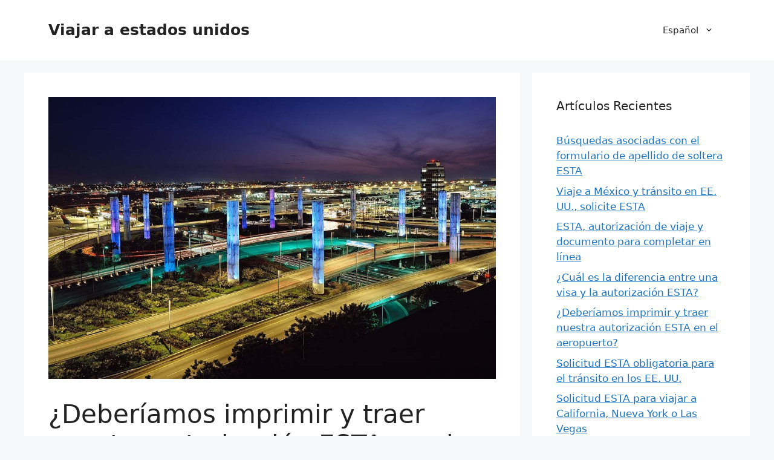

--- FILE ---
content_type: text/html; charset=UTF-8
request_url: https://demande-esta.fr/es/autorizacion-en-el-aeropuerto/
body_size: 9185
content:
<!DOCTYPE html>
<html lang="es-ES">
<head>
	<meta charset="UTF-8">
	<meta name='robots' content='index, follow, max-image-preview:large, max-snippet:-1, max-video-preview:-1' />
	<style>img:is([sizes="auto" i], [sizes^="auto," i]) { contain-intrinsic-size: 3000px 1500px }</style>
	<meta name="viewport" content="width=device-width, initial-scale=1">
	<!-- This site is optimized with the Yoast SEO plugin v26.2 - https://yoast.com/wordpress/plugins/seo/ -->
	<title>¿Deberíamos imprimir y traer nuestra autorización ESTA en el aeropuerto?</title>
	<meta name="description" content="Tenga en cuenta que no es necesario imprimir su documento de viaje pero es recomendable tener al menos el número de archivo con usted." />
	<link rel="canonical" href="https://demande-esta.fr/es/autorizacion-en-el-aeropuerto/" />
	<meta property="og:locale" content="es_ES" />
	<meta property="og:type" content="article" />
	<meta property="og:title" content="¿Deberíamos imprimir y traer nuestra autorización ESTA en el aeropuerto?" />
	<meta property="og:description" content="Tenga en cuenta que no es necesario imprimir su documento de viaje pero es recomendable tener al menos el número de archivo con usted." />
	<meta property="og:url" content="https://demande-esta.fr/es/autorizacion-en-el-aeropuerto/" />
	<meta property="og:site_name" content="Viajar a estados unidos" />
	<meta property="article:published_time" content="2022-05-27T08:52:44+00:00" />
	<meta property="og:image" content="https://demande-esta.fr/wp-content/uploads/2014/11/aeroport-los-angeles.jpg" />
	<meta property="og:image:width" content="1080" />
	<meta property="og:image:height" content="680" />
	<meta property="og:image:type" content="image/jpeg" />
	<meta name="author" content="Marie Letang" />
	<meta name="twitter:label1" content="Escrito por" />
	<meta name="twitter:data1" content="Marie Letang" />
	<meta name="twitter:label2" content="Tiempo de lectura" />
	<meta name="twitter:data2" content="2 minutos" />
	<script type="application/ld+json" class="yoast-schema-graph">{"@context":"https://schema.org","@graph":[{"@type":"WebPage","@id":"https://demande-esta.fr/es/autorizacion-en-el-aeropuerto/","url":"https://demande-esta.fr/es/autorizacion-en-el-aeropuerto/","name":"¿Deberíamos imprimir y traer nuestra autorización ESTA en el aeropuerto?","isPartOf":{"@id":"https://demande-esta.fr/es/#website"},"primaryImageOfPage":{"@id":"https://demande-esta.fr/es/autorizacion-en-el-aeropuerto/#primaryimage"},"image":{"@id":"https://demande-esta.fr/es/autorizacion-en-el-aeropuerto/#primaryimage"},"thumbnailUrl":"https://demande-esta.fr/wp-content/uploads/2014/11/aeroport-los-angeles.jpg","datePublished":"2022-05-27T08:52:44+00:00","author":{"@id":"https://demande-esta.fr/es/#/schema/person/6310a55d6d5cefa1f5f5795bd3c6704a"},"description":"Tenga en cuenta que no es necesario imprimir su documento de viaje pero es recomendable tener al menos el número de archivo con usted.","inLanguage":"es","potentialAction":[{"@type":"ReadAction","target":["https://demande-esta.fr/es/autorizacion-en-el-aeropuerto/"]}]},{"@type":"ImageObject","inLanguage":"es","@id":"https://demande-esta.fr/es/autorizacion-en-el-aeropuerto/#primaryimage","url":"https://demande-esta.fr/wp-content/uploads/2014/11/aeroport-los-angeles.jpg","contentUrl":"https://demande-esta.fr/wp-content/uploads/2014/11/aeroport-los-angeles.jpg","width":1080,"height":680},{"@type":"WebSite","@id":"https://demande-esta.fr/es/#website","url":"https://demande-esta.fr/es/","name":"Viajar a estados unidos","description":"","potentialAction":[{"@type":"SearchAction","target":{"@type":"EntryPoint","urlTemplate":"https://demande-esta.fr/es/?s={search_term_string}"},"query-input":{"@type":"PropertyValueSpecification","valueRequired":true,"valueName":"search_term_string"}}],"inLanguage":"es"},{"@type":"Person","@id":"https://demande-esta.fr/es/#/schema/person/6310a55d6d5cefa1f5f5795bd3c6704a","name":"Marie Letang","image":{"@type":"ImageObject","inLanguage":"es","@id":"https://demande-esta.fr/es/#/schema/person/image/","url":"https://secure.gravatar.com/avatar/23b44b1f89ffb65bd9ba209689e5d1ffd6095065bcd58349b15e2cd3b84dcf8f?s=96&d=mm&r=g","contentUrl":"https://secure.gravatar.com/avatar/23b44b1f89ffb65bd9ba209689e5d1ffd6095065bcd58349b15e2cd3b84dcf8f?s=96&d=mm&r=g","caption":"Marie Letang"},"url":"https://demande-esta.fr/es/author/userwpesta/"}]}</script>
	<!-- / Yoast SEO plugin. -->


<link rel="alternate" type="application/rss+xml" title="Viajar a estados unidos &raquo; Feed" href="https://demande-esta.fr/es/feed/" />
<link rel="alternate" type="application/rss+xml" title="Viajar a estados unidos &raquo; Feed de los comentarios" href="https://demande-esta.fr/es/comments/feed/" />
<style id='classic-theme-styles-inline-css'>
/*! This file is auto-generated */
.wp-block-button__link{color:#fff;background-color:#32373c;border-radius:9999px;box-shadow:none;text-decoration:none;padding:calc(.667em + 2px) calc(1.333em + 2px);font-size:1.125em}.wp-block-file__button{background:#32373c;color:#fff;text-decoration:none}
</style>
<style id='global-styles-inline-css'>
:root{--wp--preset--aspect-ratio--square: 1;--wp--preset--aspect-ratio--4-3: 4/3;--wp--preset--aspect-ratio--3-4: 3/4;--wp--preset--aspect-ratio--3-2: 3/2;--wp--preset--aspect-ratio--2-3: 2/3;--wp--preset--aspect-ratio--16-9: 16/9;--wp--preset--aspect-ratio--9-16: 9/16;--wp--preset--color--black: #000000;--wp--preset--color--cyan-bluish-gray: #abb8c3;--wp--preset--color--white: #ffffff;--wp--preset--color--pale-pink: #f78da7;--wp--preset--color--vivid-red: #cf2e2e;--wp--preset--color--luminous-vivid-orange: #ff6900;--wp--preset--color--luminous-vivid-amber: #fcb900;--wp--preset--color--light-green-cyan: #7bdcb5;--wp--preset--color--vivid-green-cyan: #00d084;--wp--preset--color--pale-cyan-blue: #8ed1fc;--wp--preset--color--vivid-cyan-blue: #0693e3;--wp--preset--color--vivid-purple: #9b51e0;--wp--preset--color--contrast: var(--contrast);--wp--preset--color--contrast-2: var(--contrast-2);--wp--preset--color--contrast-3: var(--contrast-3);--wp--preset--color--base: var(--base);--wp--preset--color--base-2: var(--base-2);--wp--preset--color--base-3: var(--base-3);--wp--preset--color--accent: var(--accent);--wp--preset--gradient--vivid-cyan-blue-to-vivid-purple: linear-gradient(135deg,rgba(6,147,227,1) 0%,rgb(155,81,224) 100%);--wp--preset--gradient--light-green-cyan-to-vivid-green-cyan: linear-gradient(135deg,rgb(122,220,180) 0%,rgb(0,208,130) 100%);--wp--preset--gradient--luminous-vivid-amber-to-luminous-vivid-orange: linear-gradient(135deg,rgba(252,185,0,1) 0%,rgba(255,105,0,1) 100%);--wp--preset--gradient--luminous-vivid-orange-to-vivid-red: linear-gradient(135deg,rgba(255,105,0,1) 0%,rgb(207,46,46) 100%);--wp--preset--gradient--very-light-gray-to-cyan-bluish-gray: linear-gradient(135deg,rgb(238,238,238) 0%,rgb(169,184,195) 100%);--wp--preset--gradient--cool-to-warm-spectrum: linear-gradient(135deg,rgb(74,234,220) 0%,rgb(151,120,209) 20%,rgb(207,42,186) 40%,rgb(238,44,130) 60%,rgb(251,105,98) 80%,rgb(254,248,76) 100%);--wp--preset--gradient--blush-light-purple: linear-gradient(135deg,rgb(255,206,236) 0%,rgb(152,150,240) 100%);--wp--preset--gradient--blush-bordeaux: linear-gradient(135deg,rgb(254,205,165) 0%,rgb(254,45,45) 50%,rgb(107,0,62) 100%);--wp--preset--gradient--luminous-dusk: linear-gradient(135deg,rgb(255,203,112) 0%,rgb(199,81,192) 50%,rgb(65,88,208) 100%);--wp--preset--gradient--pale-ocean: linear-gradient(135deg,rgb(255,245,203) 0%,rgb(182,227,212) 50%,rgb(51,167,181) 100%);--wp--preset--gradient--electric-grass: linear-gradient(135deg,rgb(202,248,128) 0%,rgb(113,206,126) 100%);--wp--preset--gradient--midnight: linear-gradient(135deg,rgb(2,3,129) 0%,rgb(40,116,252) 100%);--wp--preset--font-size--small: 13px;--wp--preset--font-size--medium: 20px;--wp--preset--font-size--large: 36px;--wp--preset--font-size--x-large: 42px;--wp--preset--spacing--20: 0.44rem;--wp--preset--spacing--30: 0.67rem;--wp--preset--spacing--40: 1rem;--wp--preset--spacing--50: 1.5rem;--wp--preset--spacing--60: 2.25rem;--wp--preset--spacing--70: 3.38rem;--wp--preset--spacing--80: 5.06rem;--wp--preset--shadow--natural: 6px 6px 9px rgba(0, 0, 0, 0.2);--wp--preset--shadow--deep: 12px 12px 50px rgba(0, 0, 0, 0.4);--wp--preset--shadow--sharp: 6px 6px 0px rgba(0, 0, 0, 0.2);--wp--preset--shadow--outlined: 6px 6px 0px -3px rgba(255, 255, 255, 1), 6px 6px rgba(0, 0, 0, 1);--wp--preset--shadow--crisp: 6px 6px 0px rgba(0, 0, 0, 1);}:where(.is-layout-flex){gap: 0.5em;}:where(.is-layout-grid){gap: 0.5em;}body .is-layout-flex{display: flex;}.is-layout-flex{flex-wrap: wrap;align-items: center;}.is-layout-flex > :is(*, div){margin: 0;}body .is-layout-grid{display: grid;}.is-layout-grid > :is(*, div){margin: 0;}:where(.wp-block-columns.is-layout-flex){gap: 2em;}:where(.wp-block-columns.is-layout-grid){gap: 2em;}:where(.wp-block-post-template.is-layout-flex){gap: 1.25em;}:where(.wp-block-post-template.is-layout-grid){gap: 1.25em;}.has-black-color{color: var(--wp--preset--color--black) !important;}.has-cyan-bluish-gray-color{color: var(--wp--preset--color--cyan-bluish-gray) !important;}.has-white-color{color: var(--wp--preset--color--white) !important;}.has-pale-pink-color{color: var(--wp--preset--color--pale-pink) !important;}.has-vivid-red-color{color: var(--wp--preset--color--vivid-red) !important;}.has-luminous-vivid-orange-color{color: var(--wp--preset--color--luminous-vivid-orange) !important;}.has-luminous-vivid-amber-color{color: var(--wp--preset--color--luminous-vivid-amber) !important;}.has-light-green-cyan-color{color: var(--wp--preset--color--light-green-cyan) !important;}.has-vivid-green-cyan-color{color: var(--wp--preset--color--vivid-green-cyan) !important;}.has-pale-cyan-blue-color{color: var(--wp--preset--color--pale-cyan-blue) !important;}.has-vivid-cyan-blue-color{color: var(--wp--preset--color--vivid-cyan-blue) !important;}.has-vivid-purple-color{color: var(--wp--preset--color--vivid-purple) !important;}.has-black-background-color{background-color: var(--wp--preset--color--black) !important;}.has-cyan-bluish-gray-background-color{background-color: var(--wp--preset--color--cyan-bluish-gray) !important;}.has-white-background-color{background-color: var(--wp--preset--color--white) !important;}.has-pale-pink-background-color{background-color: var(--wp--preset--color--pale-pink) !important;}.has-vivid-red-background-color{background-color: var(--wp--preset--color--vivid-red) !important;}.has-luminous-vivid-orange-background-color{background-color: var(--wp--preset--color--luminous-vivid-orange) !important;}.has-luminous-vivid-amber-background-color{background-color: var(--wp--preset--color--luminous-vivid-amber) !important;}.has-light-green-cyan-background-color{background-color: var(--wp--preset--color--light-green-cyan) !important;}.has-vivid-green-cyan-background-color{background-color: var(--wp--preset--color--vivid-green-cyan) !important;}.has-pale-cyan-blue-background-color{background-color: var(--wp--preset--color--pale-cyan-blue) !important;}.has-vivid-cyan-blue-background-color{background-color: var(--wp--preset--color--vivid-cyan-blue) !important;}.has-vivid-purple-background-color{background-color: var(--wp--preset--color--vivid-purple) !important;}.has-black-border-color{border-color: var(--wp--preset--color--black) !important;}.has-cyan-bluish-gray-border-color{border-color: var(--wp--preset--color--cyan-bluish-gray) !important;}.has-white-border-color{border-color: var(--wp--preset--color--white) !important;}.has-pale-pink-border-color{border-color: var(--wp--preset--color--pale-pink) !important;}.has-vivid-red-border-color{border-color: var(--wp--preset--color--vivid-red) !important;}.has-luminous-vivid-orange-border-color{border-color: var(--wp--preset--color--luminous-vivid-orange) !important;}.has-luminous-vivid-amber-border-color{border-color: var(--wp--preset--color--luminous-vivid-amber) !important;}.has-light-green-cyan-border-color{border-color: var(--wp--preset--color--light-green-cyan) !important;}.has-vivid-green-cyan-border-color{border-color: var(--wp--preset--color--vivid-green-cyan) !important;}.has-pale-cyan-blue-border-color{border-color: var(--wp--preset--color--pale-cyan-blue) !important;}.has-vivid-cyan-blue-border-color{border-color: var(--wp--preset--color--vivid-cyan-blue) !important;}.has-vivid-purple-border-color{border-color: var(--wp--preset--color--vivid-purple) !important;}.has-vivid-cyan-blue-to-vivid-purple-gradient-background{background: var(--wp--preset--gradient--vivid-cyan-blue-to-vivid-purple) !important;}.has-light-green-cyan-to-vivid-green-cyan-gradient-background{background: var(--wp--preset--gradient--light-green-cyan-to-vivid-green-cyan) !important;}.has-luminous-vivid-amber-to-luminous-vivid-orange-gradient-background{background: var(--wp--preset--gradient--luminous-vivid-amber-to-luminous-vivid-orange) !important;}.has-luminous-vivid-orange-to-vivid-red-gradient-background{background: var(--wp--preset--gradient--luminous-vivid-orange-to-vivid-red) !important;}.has-very-light-gray-to-cyan-bluish-gray-gradient-background{background: var(--wp--preset--gradient--very-light-gray-to-cyan-bluish-gray) !important;}.has-cool-to-warm-spectrum-gradient-background{background: var(--wp--preset--gradient--cool-to-warm-spectrum) !important;}.has-blush-light-purple-gradient-background{background: var(--wp--preset--gradient--blush-light-purple) !important;}.has-blush-bordeaux-gradient-background{background: var(--wp--preset--gradient--blush-bordeaux) !important;}.has-luminous-dusk-gradient-background{background: var(--wp--preset--gradient--luminous-dusk) !important;}.has-pale-ocean-gradient-background{background: var(--wp--preset--gradient--pale-ocean) !important;}.has-electric-grass-gradient-background{background: var(--wp--preset--gradient--electric-grass) !important;}.has-midnight-gradient-background{background: var(--wp--preset--gradient--midnight) !important;}.has-small-font-size{font-size: var(--wp--preset--font-size--small) !important;}.has-medium-font-size{font-size: var(--wp--preset--font-size--medium) !important;}.has-large-font-size{font-size: var(--wp--preset--font-size--large) !important;}.has-x-large-font-size{font-size: var(--wp--preset--font-size--x-large) !important;}
:where(.wp-block-post-template.is-layout-flex){gap: 1.25em;}:where(.wp-block-post-template.is-layout-grid){gap: 1.25em;}
:where(.wp-block-columns.is-layout-flex){gap: 2em;}:where(.wp-block-columns.is-layout-grid){gap: 2em;}
:root :where(.wp-block-pullquote){font-size: 1.5em;line-height: 1.6;}
</style>
<link rel='stylesheet' id='wpo_min-header-0-css' href='https://demande-esta.fr/wp-content/cache/wpo-minify/1746622965/assets/wpo-minify-header-fe0d214c.min.css' media='all' />
<link rel="https://api.w.org/" href="https://demande-esta.fr/es/wp-json/" /><link rel="alternate" title="JSON" type="application/json" href="https://demande-esta.fr/es/wp-json/wp/v2/posts/1827" /><link rel="EditURI" type="application/rsd+xml" title="RSD" href="https://demande-esta.fr/xmlrpc.php?rsd" />
<meta name="generator" content="WordPress 6.8.3" />
<link rel='shortlink' href='https://demande-esta.fr/es/?p=1827' />
<link rel="alternate" title="oEmbed (JSON)" type="application/json+oembed" href="https://demande-esta.fr/es/wp-json/oembed/1.0/embed?url=https%3A%2F%2Fdemande-esta.fr%2Fes%2Fautorizacion-en-el-aeropuerto%2F" />
<link rel="alternate" title="oEmbed (XML)" type="text/xml+oembed" href="https://demande-esta.fr/es/wp-json/oembed/1.0/embed?url=https%3A%2F%2Fdemande-esta.fr%2Fes%2Fautorizacion-en-el-aeropuerto%2F&#038;format=xml" />
<meta name="generator" content="WPML ver:4.8.4 stt:12,37,1,4,3,27,40,41,2,50;" />
<link rel="icon" href="https://demande-esta.fr/wp-content/uploads/2021/11/cropped-Fav-usa-32x32.png" sizes="32x32" />
<link rel="icon" href="https://demande-esta.fr/wp-content/uploads/2021/11/cropped-Fav-usa-192x192.png" sizes="192x192" />
<link rel="apple-touch-icon" href="https://demande-esta.fr/wp-content/uploads/2021/11/cropped-Fav-usa-180x180.png" />
<meta name="msapplication-TileImage" content="https://demande-esta.fr/wp-content/uploads/2021/11/cropped-Fav-usa-270x270.png" />
</head>

<body class="wp-singular post-template-default single single-post postid-1827 single-format-standard wp-embed-responsive wp-theme-generatepress right-sidebar nav-float-right separate-containers header-aligned-left dropdown-hover featured-image-active" itemtype="https://schema.org/Blog" itemscope>
	<a class="screen-reader-text skip-link" href="#content" title="Saltar al contenido">Saltar al contenido</a>		<header class="site-header has-inline-mobile-toggle" id="masthead" aria-label="Sitio"  itemtype="https://schema.org/WPHeader" itemscope>
			<div class="inside-header grid-container">
				<div class="site-branding">
						<p class="main-title" itemprop="headline">
					<a href="https://demande-esta.fr/es/" rel="home">Viajar a estados unidos</a>
				</p>
						
					</div>	<nav class="main-navigation mobile-menu-control-wrapper" id="mobile-menu-control-wrapper" aria-label="Cambiar a móvil">
				<button data-nav="site-navigation" class="menu-toggle" aria-controls="primary-menu" aria-expanded="false">
			<span class="gp-icon icon-menu-bars"><svg viewBox="0 0 512 512" aria-hidden="true" xmlns="http://www.w3.org/2000/svg" width="1em" height="1em"><path d="M0 96c0-13.255 10.745-24 24-24h464c13.255 0 24 10.745 24 24s-10.745 24-24 24H24c-13.255 0-24-10.745-24-24zm0 160c0-13.255 10.745-24 24-24h464c13.255 0 24 10.745 24 24s-10.745 24-24 24H24c-13.255 0-24-10.745-24-24zm0 160c0-13.255 10.745-24 24-24h464c13.255 0 24 10.745 24 24s-10.745 24-24 24H24c-13.255 0-24-10.745-24-24z" /></svg><svg viewBox="0 0 512 512" aria-hidden="true" xmlns="http://www.w3.org/2000/svg" width="1em" height="1em"><path d="M71.029 71.029c9.373-9.372 24.569-9.372 33.942 0L256 222.059l151.029-151.03c9.373-9.372 24.569-9.372 33.942 0 9.372 9.373 9.372 24.569 0 33.942L289.941 256l151.03 151.029c9.372 9.373 9.372 24.569 0 33.942-9.373 9.372-24.569 9.372-33.942 0L256 289.941l-151.029 151.03c-9.373 9.372-24.569 9.372-33.942 0-9.372-9.373-9.372-24.569 0-33.942L222.059 256 71.029 104.971c-9.372-9.373-9.372-24.569 0-33.942z" /></svg></span><span class="screen-reader-text">Menú</span>		</button>
	</nav>
			<nav class="main-navigation sub-menu-right" id="site-navigation" aria-label="Principal"  itemtype="https://schema.org/SiteNavigationElement" itemscope>
			<div class="inside-navigation grid-container">
								<button class="menu-toggle" aria-controls="primary-menu" aria-expanded="false">
					<span class="gp-icon icon-menu-bars"><svg viewBox="0 0 512 512" aria-hidden="true" xmlns="http://www.w3.org/2000/svg" width="1em" height="1em"><path d="M0 96c0-13.255 10.745-24 24-24h464c13.255 0 24 10.745 24 24s-10.745 24-24 24H24c-13.255 0-24-10.745-24-24zm0 160c0-13.255 10.745-24 24-24h464c13.255 0 24 10.745 24 24s-10.745 24-24 24H24c-13.255 0-24-10.745-24-24zm0 160c0-13.255 10.745-24 24-24h464c13.255 0 24 10.745 24 24s-10.745 24-24 24H24c-13.255 0-24-10.745-24-24z" /></svg><svg viewBox="0 0 512 512" aria-hidden="true" xmlns="http://www.w3.org/2000/svg" width="1em" height="1em"><path d="M71.029 71.029c9.373-9.372 24.569-9.372 33.942 0L256 222.059l151.029-151.03c9.373-9.372 24.569-9.372 33.942 0 9.372 9.373 9.372 24.569 0 33.942L289.941 256l151.03 151.029c9.372 9.373 9.372 24.569 0 33.942-9.373 9.372-24.569 9.372-33.942 0L256 289.941l-151.029 151.03c-9.373 9.372-24.569 9.372-33.942 0-9.372-9.373-9.372-24.569 0-33.942L222.059 256 71.029 104.971c-9.372-9.373-9.372-24.569 0-33.942z" /></svg></span><span class="mobile-menu">Menú</span>				</button>
				<div id="primary-menu" class="main-nav"><ul id="menu-main-menu" class=" menu sf-menu"><li id="menu-item-wpml-ls-2-es" class="menu-item wpml-ls-slot-2 wpml-ls-item wpml-ls-item-es wpml-ls-current-language wpml-ls-menu-item menu-item-type-wpml_ls_menu_item menu-item-object-wpml_ls_menu_item menu-item-has-children menu-item-wpml-ls-2-es"><a href="https://demande-esta.fr/es/autorizacion-en-el-aeropuerto/" role="menuitem"><span class="wpml-ls-display">Español</span><span role="presentation" class="dropdown-menu-toggle"><span class="gp-icon icon-arrow"><svg viewBox="0 0 330 512" aria-hidden="true" xmlns="http://www.w3.org/2000/svg" width="1em" height="1em"><path d="M305.913 197.085c0 2.266-1.133 4.815-2.833 6.514L171.087 335.593c-1.7 1.7-4.249 2.832-6.515 2.832s-4.815-1.133-6.515-2.832L26.064 203.599c-1.7-1.7-2.832-4.248-2.832-6.514s1.132-4.816 2.832-6.515l14.162-14.163c1.7-1.699 3.966-2.832 6.515-2.832 2.266 0 4.815 1.133 6.515 2.832l111.316 111.317 111.316-111.317c1.7-1.699 4.249-2.832 6.515-2.832s4.815 1.133 6.515 2.832l14.162 14.163c1.7 1.7 2.833 4.249 2.833 6.515z" /></svg></span></span></a>
<ul class="sub-menu">
	<li id="menu-item-wpml-ls-2-da" class="menu-item wpml-ls-slot-2 wpml-ls-item wpml-ls-item-da wpml-ls-menu-item wpml-ls-first-item menu-item-type-wpml_ls_menu_item menu-item-object-wpml_ls_menu_item menu-item-wpml-ls-2-da"><a href="https://demande-esta.fr/da/autorisation-i-lufthavnen/" title="Cambiar a Danés" aria-label="Cambiar a Danés" role="menuitem"><span class="wpml-ls-display">Danés</span></a></li>
	<li id="menu-item-wpml-ls-2-nl" class="menu-item wpml-ls-slot-2 wpml-ls-item wpml-ls-item-nl wpml-ls-menu-item menu-item-type-wpml_ls_menu_item menu-item-object-wpml_ls_menu_item menu-item-wpml-ls-2-nl"><a href="https://demande-esta.fr/nl/autorisatie-op-de-luchthaven/" title="Cambiar a Holandés" aria-label="Cambiar a Holandés" role="menuitem"><span class="wpml-ls-display">Holandés</span></a></li>
	<li id="menu-item-wpml-ls-2-en" class="menu-item wpml-ls-slot-2 wpml-ls-item wpml-ls-item-en wpml-ls-menu-item menu-item-type-wpml_ls_menu_item menu-item-object-wpml_ls_menu_item menu-item-wpml-ls-2-en"><a href="https://demande-esta.fr/en/authorization-at-the-airport/" title="Cambiar a Inglés" aria-label="Cambiar a Inglés" role="menuitem"><span class="wpml-ls-display">Inglés</span></a></li>
	<li id="menu-item-wpml-ls-2-fr" class="menu-item wpml-ls-slot-2 wpml-ls-item wpml-ls-item-fr wpml-ls-menu-item menu-item-type-wpml_ls_menu_item menu-item-object-wpml_ls_menu_item menu-item-wpml-ls-2-fr"><a href="https://demande-esta.fr/autorisation-a-laeroport/" title="Cambiar a Francés" aria-label="Cambiar a Francés" role="menuitem"><span class="wpml-ls-display">Francés</span></a></li>
	<li id="menu-item-wpml-ls-2-de" class="menu-item wpml-ls-slot-2 wpml-ls-item wpml-ls-item-de wpml-ls-menu-item menu-item-type-wpml_ls_menu_item menu-item-object-wpml_ls_menu_item menu-item-wpml-ls-2-de"><a href="https://demande-esta.fr/de/genehmigung-am-flughafen/" title="Cambiar a Alemán" aria-label="Cambiar a Alemán" role="menuitem"><span class="wpml-ls-display">Alemán</span></a></li>
	<li id="menu-item-wpml-ls-2-it" class="menu-item wpml-ls-slot-2 wpml-ls-item wpml-ls-item-it wpml-ls-menu-item menu-item-type-wpml_ls_menu_item menu-item-object-wpml_ls_menu_item menu-item-wpml-ls-2-it"><a href="https://demande-esta.fr/it/autorizzazione-in-aeroporto/" title="Cambiar a Italiano" aria-label="Cambiar a Italiano" role="menuitem"><span class="wpml-ls-display">Italiano</span></a></li>
	<li id="menu-item-wpml-ls-2-pl" class="menu-item wpml-ls-slot-2 wpml-ls-item wpml-ls-item-pl wpml-ls-menu-item menu-item-type-wpml_ls_menu_item menu-item-object-wpml_ls_menu_item menu-item-wpml-ls-2-pl"><a href="https://demande-esta.fr/pl/autoryzacja-na-lotnisku/" title="Cambiar a Polaco" aria-label="Cambiar a Polaco" role="menuitem"><span class="wpml-ls-display">Polaco</span></a></li>
	<li id="menu-item-wpml-ls-2-pt-pt" class="menu-item wpml-ls-slot-2 wpml-ls-item wpml-ls-item-pt-pt wpml-ls-menu-item menu-item-type-wpml_ls_menu_item menu-item-object-wpml_ls_menu_item menu-item-wpml-ls-2-pt-pt"><a href="https://demande-esta.fr/pt-pt/autorizacao-no-aeroporto/" title="Cambiar a Portugués, Portugal" aria-label="Cambiar a Portugués, Portugal" role="menuitem"><span class="wpml-ls-display">Portugués, Portugal</span></a></li>
	<li id="menu-item-wpml-ls-2-sv" class="menu-item wpml-ls-slot-2 wpml-ls-item wpml-ls-item-sv wpml-ls-menu-item wpml-ls-last-item menu-item-type-wpml_ls_menu_item menu-item-object-wpml_ls_menu_item menu-item-wpml-ls-2-sv"><a href="https://demande-esta.fr/sv/tillstand-pa-flygplatsen/" title="Cambiar a Sueco" aria-label="Cambiar a Sueco" role="menuitem"><span class="wpml-ls-display">Sueco</span></a></li>
</ul>
</li>
</ul></div>			</div>
		</nav>
					</div>
		</header>
		
	<div class="site grid-container container hfeed" id="page">
				<div class="site-content" id="content">
			
	<div class="content-area" id="primary">
		<main class="site-main" id="main">
			
<article id="post-1827" class="post-1827 post type-post status-publish format-standard has-post-thumbnail hentry category-sin-categorizar tag-demandesta-es tag-destacados" itemtype="https://schema.org/CreativeWork" itemscope>
	<div class="inside-article">
				<div class="featured-image page-header-image-single grid-container grid-parent">
			<img width="1080" height="680" src="https://demande-esta.fr/wp-content/uploads/2014/11/aeroport-los-angeles.jpg" class="attachment-full size-full wp-post-image" alt="" itemprop="image" decoding="async" fetchpriority="high" srcset="https://demande-esta.fr/wp-content/uploads/2014/11/aeroport-los-angeles.jpg 1080w, https://demande-esta.fr/wp-content/uploads/2014/11/aeroport-los-angeles-768x484.jpg 768w" sizes="(max-width: 1080px) 100vw, 1080px" />		</div>
					<header class="entry-header">
				<h1 class="entry-title" itemprop="headline">¿Deberíamos imprimir y traer nuestra autorización ESTA en el aeropuerto?</h1>		<div class="entry-meta">
			<span class="posted-on"><time class="entry-date published" datetime="2022-05-27T09:52:44+01:00" itemprop="datePublished">27 mayo 2022</time></span> <span class="byline">por <span class="author vcard" itemprop="author" itemtype="https://schema.org/Person" itemscope><a class="url fn n" href="https://demande-esta.fr/es/author/userwpesta/" title="Ver todas las entradas de Marie Letang" rel="author" itemprop="url"><span class="author-name" itemprop="name">Marie Letang</span></a></span></span> 		</div>
					</header>
			
		<div class="entry-content" itemprop="text">
			<p>La autorización de viaje ESTA es un expediente obligatorio desde el 12 de enero de 2009. Es un sistema electrónico para la autorización de viajes. Fue creado después del 11 de septiembre de 2001 por el gobierno de los EE. UU. para asegurar mejor el suelo estadounidense. Al mismo tiempo, nos facilita mucho las cosas a nosotros que somos ciudadanos de uno de los 38 países en el Programa de Exención de Visa. Al abordar el avión o barco, este expediente debe presentarse con un pasaporte válido y vigente. Es lo mismo cuando bajas.</p>
<p>&nbsp;</p>
<h3>¿Deberíamos imprimir la autorización de viaje ESTA en el aeropuerto?</h3>
<p><img decoding="async" class="alignleft size-medium wp-image-47" src="https://demande-esta.fr/wp-content/uploads/2014/11/voyage-usa-formalites-300x198.jpg" alt="" width="300" height="198" srcset="https://demande-esta.fr/wp-content/uploads/2014/11/voyage-usa-formalites-300x198.jpg 300w, https://demande-esta.fr/wp-content/uploads/2014/11/voyage-usa-formalites.jpg 450w" sizes="(max-width: 300px) 100vw, 300px" />Después <a href="https://demande-esta.fr/es/">de solicitar ESTA</a> , muchos reciben una autorización aprobada muy rápidamente. En cambio, para los demás, muchas veces es necesario esperar hasta 3 días para saber la respuesta. Una vez en mano la autorización, usted está obligado a verificar la veracidad de la información ingresada en su autorización.</p>
<p>En caso de inconsistencia con su pasaporte o error, debe informarlo lo antes posible al soporte del sitio en el que realizó la solicitud para que lo corrija lo antes posible. Cuando todo esté en orden, debe imprimir su autorización de viaje ESTA.</p>
<p>&nbsp;</p>
<h3>¿Tenemos que llevar la autorización de viaje ESTA en el aeropuerto?</h3>
<p><img decoding="async" class="alignleft size-medium wp-image-48" src="https://demande-esta.fr/wp-content/uploads/2014/11/jag-esta-300x197.jpg" alt="jag esta" width="300" height="197" srcset="https://demande-esta.fr/wp-content/uploads/2014/11/jag-esta-300x197.jpg 300w, https://demande-esta.fr/wp-content/uploads/2014/11/jag-esta.jpg 645w" sizes="(max-width: 300px) 100vw, 300px" />La impresión de la autorización de viaje ESTA no es un requisito. Sin embargo, siempre es mejor prepararse bien. Por lo tanto, debe traer esta copia con usted al abordar. Sin embargo, tenga en cuenta que el Departamento de Seguridad Nacional de los Estados Unidos ya le ha proporcionado a la aerolínea información sobre cada viajero, incluido usted.</p>
<p>Así que ya estás en su lista de pasajeros. Sin embargo, tenga a mano su número de autorización previa al embarque para ayudar al agente a verificar su nombre.</p>
<p>&nbsp;</p>
<h3>¿Qué hacer si olvida su ESTA o pasaporte en el aeropuerto?</h3>
<p>El olvido es bastante posible, pero sobre todo, no entres en pánico. Siempre puede descargar su autorización de viaje ESTA en el aeropuerto e imprimirla en el acto. De lo contrario, solo tienes que anotar tu número de identificación. Por lo tanto, olvidar el ESTA no es catastrófico. Este no es el caso del pasaporte, porque estos dos documentos son obligatorios. Es en el pasaporte donde verificamos todos los datos generales que le conciernen. Por lo tanto, regrese a casa para recoger el pasaporte olvidado o pídale a alguien que se lo devuelva inmediatamente en el aeropuerto. Estas son las únicas soluciones.</p>
		</div>

				<footer class="entry-meta" aria-label="Meta de entradas">
			<span class="cat-links"><span class="gp-icon icon-categories"><svg viewBox="0 0 512 512" aria-hidden="true" xmlns="http://www.w3.org/2000/svg" width="1em" height="1em"><path d="M0 112c0-26.51 21.49-48 48-48h110.014a48 48 0 0143.592 27.907l12.349 26.791A16 16 0 00228.486 128H464c26.51 0 48 21.49 48 48v224c0 26.51-21.49 48-48 48H48c-26.51 0-48-21.49-48-48V112z" /></svg></span><span class="screen-reader-text">Categorías </span><a href="https://demande-esta.fr/es/category/sin-categorizar/" rel="category tag">Sin categorizar</a></span> <span class="tags-links"><span class="gp-icon icon-tags"><svg viewBox="0 0 512 512" aria-hidden="true" xmlns="http://www.w3.org/2000/svg" width="1em" height="1em"><path d="M20 39.5c-8.836 0-16 7.163-16 16v176c0 4.243 1.686 8.313 4.687 11.314l224 224c6.248 6.248 16.378 6.248 22.626 0l176-176c6.244-6.244 6.25-16.364.013-22.615l-223.5-224A15.999 15.999 0 00196.5 39.5H20zm56 96c0-13.255 10.745-24 24-24s24 10.745 24 24-10.745 24-24 24-24-10.745-24-24z"/><path d="M259.515 43.015c4.686-4.687 12.284-4.687 16.97 0l228 228c4.686 4.686 4.686 12.284 0 16.97l-180 180c-4.686 4.687-12.284 4.687-16.97 0-4.686-4.686-4.686-12.284 0-16.97L479.029 279.5 259.515 59.985c-4.686-4.686-4.686-12.284 0-16.97z" /></svg></span><span class="screen-reader-text">Etiquetas </span><a href="https://demande-esta.fr/es/tag/demandesta-es/" rel="tag">demandesta</a>, <a href="https://demande-esta.fr/es/tag/destacados/" rel="tag">Destacados</a></span> 		<nav id="nav-below" class="post-navigation" aria-label="Entradas">
			<div class="nav-previous"><span class="gp-icon icon-arrow-left"><svg viewBox="0 0 192 512" aria-hidden="true" xmlns="http://www.w3.org/2000/svg" width="1em" height="1em" fill-rule="evenodd" clip-rule="evenodd" stroke-linejoin="round" stroke-miterlimit="1.414"><path d="M178.425 138.212c0 2.265-1.133 4.813-2.832 6.512L64.276 256.001l111.317 111.277c1.7 1.7 2.832 4.247 2.832 6.513 0 2.265-1.133 4.813-2.832 6.512L161.43 394.46c-1.7 1.7-4.249 2.832-6.514 2.832-2.266 0-4.816-1.133-6.515-2.832L16.407 262.514c-1.699-1.7-2.832-4.248-2.832-6.513 0-2.265 1.133-4.813 2.832-6.512l131.994-131.947c1.7-1.699 4.249-2.831 6.515-2.831 2.265 0 4.815 1.132 6.514 2.831l14.163 14.157c1.7 1.7 2.832 3.965 2.832 6.513z" fill-rule="nonzero" /></svg></span><span class="prev"><a href="https://demande-esta.fr/es/transit-in-usa/" rel="prev">Solicitud ESTA obligatoria para el tránsito en los EE. UU.</a></span></div><div class="nav-next"><span class="gp-icon icon-arrow-right"><svg viewBox="0 0 192 512" aria-hidden="true" xmlns="http://www.w3.org/2000/svg" width="1em" height="1em" fill-rule="evenodd" clip-rule="evenodd" stroke-linejoin="round" stroke-miterlimit="1.414"><path d="M178.425 256.001c0 2.266-1.133 4.815-2.832 6.515L43.599 394.509c-1.7 1.7-4.248 2.833-6.514 2.833s-4.816-1.133-6.515-2.833l-14.163-14.162c-1.699-1.7-2.832-3.966-2.832-6.515 0-2.266 1.133-4.815 2.832-6.515l111.317-111.316L16.407 144.685c-1.699-1.7-2.832-4.249-2.832-6.515s1.133-4.815 2.832-6.515l14.163-14.162c1.7-1.7 4.249-2.833 6.515-2.833s4.815 1.133 6.514 2.833l131.994 131.993c1.7 1.7 2.832 4.249 2.832 6.515z" fill-rule="nonzero" /></svg></span><span class="next"><a href="https://demande-esta.fr/es/visa-y-autorizacion-2/" rel="next">¿Cuál es la diferencia entre una visa y la autorización ESTA?</a></span></div>		</nav>
				</footer>
			</div>
</article>
		</main>
	</div>

	<div class="widget-area sidebar is-right-sidebar" id="right-sidebar">
	<div class="inside-right-sidebar">
		
		<aside id="recent-posts-2" class="widget inner-padding widget_recent_entries">
		<h2 class="widget-title">Artículos Recientes</h2>
		<ul>
											<li>
					<a href="https://demande-esta.fr/es/investigaciones-asociadas/">Búsquedas asociadas con el formulario de apellido de soltera ESTA</a>
									</li>
											<li>
					<a href="https://demande-esta.fr/es/viaje-a-mexico/">Viaje a México y tránsito en EE. UU., solicite ESTA</a>
									</li>
											<li>
					<a href="https://demande-esta.fr/es/autorizacion-de-viaje/">ESTA, autorización de viaje y documento para completar en línea</a>
									</li>
											<li>
					<a href="https://demande-esta.fr/es/visa-y-autorizacion-2/">¿Cuál es la diferencia entre una visa y la autorización ESTA?</a>
									</li>
											<li>
					<a href="https://demande-esta.fr/es/autorizacion-en-el-aeropuerto/" aria-current="page">¿Deberíamos imprimir y traer nuestra autorización ESTA en el aeropuerto?</a>
									</li>
											<li>
					<a href="https://demande-esta.fr/es/transit-in-usa/">Solicitud ESTA obligatoria para el tránsito en los EE. UU.</a>
									</li>
											<li>
					<a href="https://demande-esta.fr/es/california-en-nueva-york/">Solicitud ESTA para viajar a California, Nueva York o Las Vegas</a>
									</li>
											<li>
					<a href="https://demande-esta.fr/es/visa-y-autorizacion/">Solicitud de visa y autorización ESTA para USA y Estados Unidos</a>
									</li>
											<li>
					<a href="https://demande-esta.fr/es/formulario-y-documento/">Formulario ESTA en línea y solicitud de documentos para EE. UU.</a>
									</li>
											<li>
					<a href="https://demande-esta.fr/es/usa-estados-unidos/">Solicitud ESTA para los Estados Unidos en francés</a>
									</li>
											<li>
					<a href="https://demande-esta.fr/es/como-recuperar-esta/">¿Cómo recuperar su número de archivo ESTA o actualizarlo?</a>
									</li>
					</ul>

		</aside>	</div>
</div>

	</div>
</div>


<div class="site-footer">
			<footer class="site-info" aria-label="Sitio"  itemtype="https://schema.org/WPFooter" itemscope>
			<div class="inside-site-info grid-container">
								<div class="copyright-bar">
					<span class="copyright">&copy; 2026 Viajar a estados unidos</span> &bull; Creado con <a href="https://generatepress.com" itemprop="url">GeneratePress</a>				</div>
			</div>
		</footer>
		</div>

<script type="speculationrules">
{"prefetch":[{"source":"document","where":{"and":[{"href_matches":"\/es\/*"},{"not":{"href_matches":["\/wp-*.php","\/wp-admin\/*","\/wp-content\/uploads\/*","\/wp-content\/*","\/wp-content\/plugins\/*","\/wp-content\/themes\/generatepress\/*","\/es\/*\\?(.+)"]}},{"not":{"selector_matches":"a[rel~=\"nofollow\"]"}},{"not":{"selector_matches":".no-prefetch, .no-prefetch a"}}]},"eagerness":"conservative"}]}
</script>
<script id="generate-a11y">
!function(){"use strict";if("querySelector"in document&&"addEventListener"in window){var e=document.body;e.addEventListener("pointerdown",(function(){e.classList.add("using-mouse")}),{passive:!0}),e.addEventListener("keydown",(function(){e.classList.remove("using-mouse")}),{passive:!0})}}();
</script>
<!--[if lte IE 11]>
<script src="https://demande-esta.fr/wp-content/themes/generatepress/assets/js/classList.min.js" id="generate-classlist-js"></script>
<![endif]-->
<script src="https://demande-esta.fr/wp-content/cache/wpo-minify/1746622965/assets/wpo-minify-footer-63560736.min.js" id="wpo_min-footer-1-js"></script>

<script defer src="https://static.cloudflareinsights.com/beacon.min.js/vcd15cbe7772f49c399c6a5babf22c1241717689176015" integrity="sha512-ZpsOmlRQV6y907TI0dKBHq9Md29nnaEIPlkf84rnaERnq6zvWvPUqr2ft8M1aS28oN72PdrCzSjY4U6VaAw1EQ==" data-cf-beacon='{"version":"2024.11.0","token":"48bccb6cef374edf92cd4d756986ea2b","r":1,"server_timing":{"name":{"cfCacheStatus":true,"cfEdge":true,"cfExtPri":true,"cfL4":true,"cfOrigin":true,"cfSpeedBrain":true},"location_startswith":null}}' crossorigin="anonymous"></script>
</body>
</html>

<!-- Cached by WP-Optimize (gzip) - https://teamupdraft.com/wp-optimize/ - Last modified: 21 January 2026 2 h 43 min (UTC:1) -->
